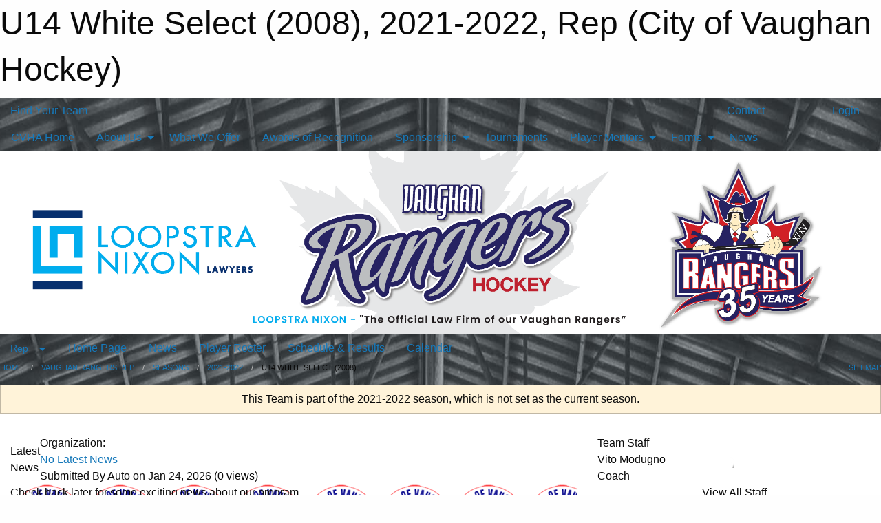

--- FILE ---
content_type: text/html; charset=utf-8
request_url: https://vaughanhockey.com/Teams/3835/
body_size: 9169
content:


<!DOCTYPE html>

<html class="no-js" lang="en">
<head><meta charset="utf-8" /><meta http-equiv="x-ua-compatible" content="ie=edge" /><meta name="viewport" content="width=device-width, initial-scale=1.0" /><link rel="preconnect" href="https://cdnjs.cloudflare.com" /><link rel="dns-prefetch" href="https://cdnjs.cloudflare.com" /><link rel="preconnect" href="https://fonts.gstatic.com" /><link rel="dns-prefetch" href="https://fonts.gstatic.com" /><title>
	Rep > 2021-2022 > U14 White Select (2008) (City of Vaughan Hockey)
</title><link rel="stylesheet" href="https://fonts.googleapis.com/css2?family=Oswald&amp;family=Roboto&amp;family=Passion+One:wght@700&amp;display=swap" />

    <!-- Compressed CSS -->
    <link rel="stylesheet" href="https://cdnjs.cloudflare.com/ajax/libs/foundation/6.7.5/css/foundation.min.css" /><link rel="stylesheet" href="https://cdnjs.cloudflare.com/ajax/libs/motion-ui/2.0.3/motion-ui.css" />

    <!--load all styles -->
    
  <meta name="keywords" content="SportsHeadz, CVHA, Vaughan Rangers, GTHL, NYHL, Hockey, OHF" /><meta name="description" content="vaughanhockey.com powered by SportsHeadz" />
<style type="text/css">
 body { --D-color-rgb-primary: 217,32,40; --D-color-rgb-secondary: 10,34,64; --D-color-rgb-link: 217,32,40; --D-color-rgb-link-hover: 10,34,64; --D-color-rgb-content-link: 217,32,40; --D-color-rgb-content-link-hover: 10,34,64 }  body { --D-fonts-main: 'Roboto', sans-serif }  body { --D-fonts-headings: 'Oswald', sans-serif }  body { --D-fonts-bold: 'Passion One', cursive }  body { --D-wrapper-max-width: 1300px }  .sitecontainer { background-color: rgba(182,182,182,1.0) } @media screen and (min-width: 64em) {  .sitecontainer { background-image: url('/public/images/common/Vaughan_Background_2025_B.jpg'); background-position: center top; background-repeat: no-repeat } }  .sitecontainer .row-masthead img { margin: 0 }  .sitecontainer header { background-color: rgba(255,255,255,0.0); }  .sitecontainer main .wrapper { background-color: rgba(255,255,255,1); }  .bottom-drawer .content { background-color: rgba(255,255,255,1); } #wid17  { background-color: rgba(0,176,240,1.0); background-image: url('/public/images/common/inclement_weather_cancel_programming_wider.jpg') } .cMain_ctl51-carousel-row.carousel-row.news.latest { --size-content-inner-height: 20em; }
</style>
<link href="/Domains/vaughanhockey.com/favicon.ico" rel="shortcut icon" /><link href="/assets/responsive/css/public.min.css?v=2025.07.27" type="text/css" rel="stylesheet" media="screen" /><link href="/Utils/Styles.aspx?ParentType=Team&amp;ParentID=3835&amp;Mode=Responsive&amp;Version=2025.10.30.17.32.08" type="text/css" rel="stylesheet" media="screen" /><script>var clicky_site_ids = clicky_site_ids || []; clicky_site_ids.push(100792944); var clicky_custom = {};</script>
<script async src="//static.getclicky.com/js"></script>
<script async src="//static.getclicky.com/inc/javascript/video/youtube.js"></script>
</head>
<body>
    
    
  <h1 class="hidden">U14 White Select (2008), 2021-2022, Rep (City of Vaughan Hockey)</h1>

    <form method="post" action="/Teams/3835/" id="frmMain">
<div class="aspNetHidden">
<input type="hidden" name="tlrk_ssm_TSSM" id="tlrk_ssm_TSSM" value="" />
<input type="hidden" name="tlrk_sm_TSM" id="tlrk_sm_TSM" value="" />
<input type="hidden" name="__EVENTTARGET" id="__EVENTTARGET" value="" />
<input type="hidden" name="__EVENTARGUMENT" id="__EVENTARGUMENT" value="" />
<input type="hidden" name="__VIEWSTATE" id="__VIEWSTATE" value="UCs/BeSiM5kc5YmBMN+AmbWj9LmoXHCL9p7g/FIQQRmlq5m6eHJNw+0GzmKTz7Z/+AxDZ5+br05kIVB1OfICe7ZLR3YSzlPjjvlNLXQb5R2T7QoY5qi4Bl+oJs37IJ//vgdm5eWz3p7aneimxXL76SEuxNXi9hTNEWAf4eZZJ+BU3QiimyYAe+pOiDBvErQrjB72zVkVZKO5y+BkU8ksEsMa1VNwdG0Fj0bzT5fiBYoOEMyvbvMES20mLKakHmRI6WoiIdEcftxwnUC+312W+nB9kWonUNwM/ddYF8WGxvcFMVl/HEIJqDHX0t2Vdr0adGqZ+NdgPfRiZq8fWQ2u1KUbkJK8Ror5V/x+Wnz+joNx5EW5angqvHKQitBMSYtHtzZrx0efq8sBCQPOY2xI206fuARWJe4gHq/P1CLb5xv4J3xhzwIbMxIogltYpZtAVvxV91uIDZyW1yH9Yl+YN+3ZGJhuNjbVUyD8/P/JKTk=" />
</div>

<script type="text/javascript">
//<![CDATA[
var theForm = document.forms['frmMain'];
if (!theForm) {
    theForm = document.frmMain;
}
function __doPostBack(eventTarget, eventArgument) {
    if (!theForm.onsubmit || (theForm.onsubmit() != false)) {
        theForm.__EVENTTARGET.value = eventTarget;
        theForm.__EVENTARGUMENT.value = eventArgument;
        theForm.submit();
    }
}
//]]>
</script>


<script src="/WebResource.axd?d=pynGkmcFUV13He1Qd6_TZFCPprgJVDgHNa910g-Xx__L_-r1ivu_Q6CSbJKzqXUFaKZtq04Zir34EPkSO4CAGQ2&amp;t=638883128380000000" type="text/javascript"></script>


<script src="https://ajax.aspnetcdn.com/ajax/4.5.2/1/MicrosoftAjax.js" type="text/javascript"></script>
<script src="https://ajax.aspnetcdn.com/ajax/4.5.2/1/MicrosoftAjaxWebForms.js" type="text/javascript"></script>
<script src="/assets/core/js/web/web.min.js?v=2025.07.27" type="text/javascript"></script>
<script src="https://d2i2wahzwrm1n5.cloudfront.net/ajaxz/2025.2.609/Common/Core.js" type="text/javascript"></script>
<script src="https://d2i2wahzwrm1n5.cloudfront.net/ajaxz/2025.2.609/Ajax/Ajax.js" type="text/javascript"></script>
<div class="aspNetHidden">

	<input type="hidden" name="__VIEWSTATEGENERATOR" id="__VIEWSTATEGENERATOR" value="CA0B0334" />
	<input type="hidden" name="__EVENTVALIDATION" id="__EVENTVALIDATION" value="6+DJq/SodKh8ThGt178gHKhuEMrOt1IjX9hdyoOkaCKUa9qXwrnmaNxeY4FwxTrnNJOHtj+LgoP6agxUKTfcioalxUsCGRQrHgldm0m/n5axO0nyrMEg1ZHhdZNGbuYZ" />
</div>
        <script type="text/javascript">
//<![CDATA[
Sys.WebForms.PageRequestManager._initialize('ctl00$tlrk_sm', 'frmMain', ['tctl00$tlrk_ramSU','tlrk_ramSU'], [], [], 90, 'ctl00');
//]]>
</script>

        <!-- 2025.2.609.462 --><div id="tlrk_ramSU">
	<span id="tlrk_ram" style="display:none;"></span>
</div>
        

        
  <div class="sitecontainer"><div id="row39" class="row-outer  not-editable"><div class="row-inner"><div id="wid40"><div class="outer-top-bar"><div class="wrapper row-top-bar"><div class="grid-x grid-padding-x align-middle"><div class="cell shrink show-for-small-only"><div class="cell small-6" data-responsive-toggle="top_bar_links" data-hide-for="medium"><button title="Toggle Top Bar Links" class="menu-icon" type="button" data-toggle></button></div></div><div class="cell shrink"><a href="/Seasons/Current/">Find Your Team</a></div><div class="cell shrink"><div class="grid-x grid-margin-x"><div class="cell auto"><a href="https://www.facebook.com/VaughanHockey" target="_blank" rel="noopener"><i class="fab fa-facebook" title="Facebook"></i></a></div><div class="cell auto"><a href="https://www.twitter.com/VaughanHockey" target="_blank" rel="noopener"><i class="fab fa-x-twitter" title="Twitter"></i></a></div><div class="cell auto"><a href="https://instagram.com/VaughanHockey" target="_blank" rel="noopener"><i class="fab fa-instagram" title="Instagram"></i></a></div></div></div><div class="cell auto show-for-medium"><ul class="menu align-right"><li><a href="/Contact/"><i class="fas fa-address-book" title="Contacts"></i>&nbsp;Contact</a></li><li><a href="/Search/"><i class="fas fa-search" title="Search"></i><span class="hide-for-medium">&nbsp;Search</span></a></li></ul></div><div class="cell auto medium-shrink text-right"><ul class="dropdown menu align-right" data-dropdown-menu><li><a href="/Account/Login/?ReturnUrl=%2fTeams%2f3835%2f" rel="nofollow"><i class="fas fa-sign-in-alt"></i>&nbsp;Login</a></li></ul></div></div><div id="top_bar_links" class="hide-for-medium" style="display:none;"><ul class="vertical menu"><li><a href="/Contact/"><i class="fas fa-address-book" title="Contacts"></i>&nbsp;Contact</a></li><li><a href="/Search/"><i class="fas fa-search" title="Search"></i><span class="hide-for-medium">&nbsp;Search</span></a></li></ul></div></div></div>
</div></div></div><header id="header" class="hide-for-print"><div id="row41" class="row-outer  not-editable"><div class="row-inner wrapper"><div id="wid42">
</div><div id="wid44">
        <div class="cMain_ctl12-row-menu row-menu org-menu">
            
            <div class="grid-x align-middle">
                
                <nav class="cell auto">
                    <div class="title-bar" data-responsive-toggle="cMain_ctl12_menu" data-hide-for="large">
                        <div class="title-bar-left">
                            
                            <ul class="horizontal menu">
                                
                                <li><a href="/">CVHA Home</a></li>
                                
                                <li><a href="/Seasons/Current/">Find Your Team</a></li>
                                
                            </ul>
                            
                        </div>
                        <div class="title-bar-right">
                            <div class="title-bar-title" data-toggle="cMain_ctl12_menu">Organization Menu&nbsp;<i class="fas fa-bars"></i></div>
                        </div>
                    </div>
                    <ul id="cMain_ctl12_menu" style="display: none;" class="vertical large-horizontal menu " data-responsive-menu="drilldown large-dropdown" data-back-button='<li class="js-drilldown-back"><a class="sh-menu-back"></a></li>'>
                        <li class="hover-nonfunction"><a href="/">CVHA Home</a></li><li class="hover-nonfunction"><a>About Us</a><ul class="menu vertical nested"><li class="hover-nonfunction"><a href="/Pages/5140/About_Us/">About Us</a></li><li class="hover-nonfunction"><a href="/Pages/5057/Contact_Us/">Contact Us</a></li><li class="hover-nonfunction"><a href="/Staff/5023/">Current Executive &amp; Staff</a></li><li class="hover-nonfunction"><a href="/Pages/11806/Members_of_Distinction/">Members of Distinction</a></li><li class="hover-nonfunction"><a href="https://vaughanhockey.com/Contact/">Full Contact List</a></li></ul></li><li class="hover-nonfunction"><a href="/Pages/11739/What_We_Offer/">What We Offer</a></li><li class="hover-nonfunction"><a href="/Awards/">Awards of Recognition</a></li><li class="hover-nonfunction"><a>Sponsorship</a><ul class="menu vertical nested"><li class="hover-nonfunction"><a href="/Pages/8399/Sponsorship_Opportunities/">Sponsorship Opportunities</a></li><li class="hover-nonfunction"><a href="/Forms/19436/CVHA_Sponsorship_Form_2025-2026/">CVHA Sponsorship Form 2025-2026</a></li><li class="hover-nonfunction"><a href="/Public/Documents/U6_HL_Sponsorship_Jerseys.pdf" target="_blank" rel="noopener"><i class="fa fa-file-pdf"></i>U6 HL Jersey Colours</a></li><li class="hover-nonfunction"><a href="/Public/Documents/U7_HL_Sponsorship_Jerseys.pdf" target="_blank" rel="noopener"><i class="fa fa-file-pdf"></i>U7 HL Jersey Colours</a></li><li class="hover-nonfunction"><a href="/Public/Documents/U8_HL_Sponsorship_Jerseys.pdf" target="_blank" rel="noopener"><i class="fa fa-file-pdf"></i>U8 HL Jersey Colours</a></li><li class="hover-nonfunction"><a href="/Public/Documents/U9_HL_Sponsorship_Jerseys.pdf" target="_blank" rel="noopener"><i class="fa fa-file-pdf"></i>U9 HL Jersey Colours</a></li><li class="hover-nonfunction"><a href="/Public/Documents/U12-U13_HL_Sponsorship_Jerseys.pdf" target="_blank" rel="noopener"><i class="fa fa-file-pdf"></i>U12-U13 HL Jersey Colours</a></li><li class="hover-nonfunction"><a href="/Public/Documents/U14-U15_HL_Sponsorship_Jerseys.pdf" target="_blank" rel="noopener"><i class="fa fa-file-pdf"></i>U14-U15 HL Jersey Colours</a></li><li class="hover-nonfunction"><a href="/Public/Documents/U16-U17-U18_HL_Sponsorship_Jerseys.pdf" target="_blank" rel="noopener"><i class="fa fa-file-pdf"></i>U16-U17-U18 HL Jersey Colours</a></li></ul></li><li class="hover-nonfunction"><a>Tournaments</a></li><li class="hover-nonfunction"><a>Player Mentors</a><ul class="menu vertical nested"><li class="hover-nonfunction"><a href="/Pages/14686/CVHA_Mentorship_and_Volunteer_Program/">CVHA Mentorship &amp; Volunteer Program</a></li><li class="hover-nonfunction"><a href="/Pages/14687/City_of_Vaughan_Mayor_Scholarship_Award/">City of Vaughan Mayor Scholarship Award</a></li></ul></li><li class="hover-nonfunction"><a>Forms</a><ul class="menu vertical nested"><li class="hover-nonfunction"><a href="/Libraries/9437/Rowans_Law_Concussion_Information/">Rowans Law Info</a></li><li class="hover-nonfunction"><a href="/Libraries/5058/General_Forms/">General Forms</a></li></ul></li><li class="hover-nonfunction"><a href="/Articles/">News </a></li>
                    </ul>
                </nav>
            </div>
            
        </div>
        </div><div id="wid43"><div class="cMain_ctl15-row-masthead row-masthead"><img alt="Rangers_New_Website_Header_2025_with_sponsor.png" src="/public/images/common/banners/Banner Images/Rangers_New_Website_Header_2025_with_sponsor.png" title="" style=""></div>
</div><div id="wid45">
<div class="cMain_ctl18-row-menu row-menu">
    <div class="grid-x align-middle">
        
        <div class="cell shrink show-for-large">
            <button class="dropdown button clear" style="margin: 0;" type="button" data-toggle="cMain_ctl18_category_dropdown">Rep</button>
        </div>
        
        <nav class="cell auto">
            <div class="title-bar" data-responsive-toggle="cMain_ctl18_menu" data-hide-for="large">
                <div class="title-bar-left flex-child-shrink">
                    <div class="grid-x align-middle">
                        
                        <div class="cell shrink">
                            <button class="dropdown button clear" style="margin: 0;" type="button" data-open="cMain_ctl18_category_modal">Rep</button>
                        </div>
                        
                    </div>
                </div>
                <div class="title-bar-right flex-child-grow">
                    <div class="grid-x align-middle">
                        <div class="cell auto"></div>
                        
                        <div class="cell shrink">
                            <div class="title-bar-title" data-toggle="cMain_ctl18_menu">U14 White Select (2008) Menu&nbsp;<i class="fas fa-bars"></i></div>
                        </div>
                    </div>
                </div>
            </div>
            <ul id="cMain_ctl18_menu" style="display: none;" class="vertical large-horizontal menu " data-responsive-menu="drilldown large-dropdown" data-back-button='<li class="js-drilldown-back"><a class="sh-menu-back"></a></li>'>
                <li><a href="/Teams/3835/">Home Page</a></li><li><a href="/Teams/3835/Articles/">News</a></li><li><a href="/Teams/3835/Players/">Player Roster</a></li><li><a href="/Teams/3835/Schedule/">Schedule & Results</a></li><li><a href="/Teams/3835/Calendar/">Calendar</a></li>
            </ul>
        </nav>
        
    </div>
    
    <div class="dropdown-pane" id="cMain_ctl18_category_dropdown" data-dropdown data-close-on-click="true" style="width: 600px;">
        <div class="grid-x grid-padding-x grid-padding-y">
            <div class="cell medium-5">
                <ul class="menu vertical">
                    <li><a href="/Categories/1859/">Home</a></li><li><a href="/Categories/1859/Contact/11924/">Team Officials Contact 2025-26</a></li><li><a href="/Categories/1859/Pages/12158/Players_Wanted/">Players Wanted</a></li><li><a href="/Categories/1859/Staff/4763/">Vaughan Ranger Contacts</a></li><li><a>Vaughan Rangers Coaching Applications 2026-27 Season</a><ul class="menu vertical nested"><li><a href="/Categories/1859/Forms/20540/Vaughan_Rangers_AA_and_A_Coaching_Application_Form_2026-27_(New_Coach)/"><i class="fab fa-wpforms"></i>Vaughan Rangers AA & A Coaching Application Form 2026-27 Season</a></li><li><a href="/Categories/1859/Forms/20600/Vaughan_Rangers_Select_Coaching_Application_Form_2026-27_(New_Coach)/"><i class="fab fa-wpforms"></i>Vaughan Rangers Select Coaching Application Form 2026-27 Season</a></li></ul></li><li><a href="/Categories/1859/Calendar/">Calendar of Events</a></li><li><a href="/Categories/1859/Articles/"> News</a></li><li><a href="/Categories/1859/Accomplishments/">Vaughan Rangers Champions</a></li><li><a>Vaughan Rangers Alumni</a><ul class="menu vertical nested"><li><a href="/Categories/1859/Pages/11651/Becoming_an_Alumni_Member/">Becoming an Alumni Member</a></li><li><a href="/Accomplishments/">Members Vaughan Rangers Alumni</a></li></ul></li><li><a href="https://vaughanrangers.shop/" target="blank"><i class="fa fa-external-link-alt"></i>Shop Vaughan Rangers Merchndise</a></li>
                </ul>
            </div>
            <div class="cell medium-7">
                
                <h5 class="h5">Team Websites</h5>
                <hr />
                <div class="grid-x text-center small-up-2 site-list">
                    
                    <div class="cell"><a href="/Teams/3794/">U10 AA (2012)</a></div>
                    
                    <div class="cell"><a href="/Teams/3795/">U10 A (2012)</a></div>
                    
                    <div class="cell"><a href="/Teams/3796/">U11 AA (2011)</a></div>
                    
                    <div class="cell"><a href="/Teams/3797/">U11 A (2011)</a></div>
                    
                    <div class="cell"><a href="/Teams/3798/">U12 AA (2010)</a></div>
                    
                    <div class="cell"><a href="/Teams/3799/">U12 A (2010)</a></div>
                    
                    <div class="cell"><a href="/Teams/3979/">U12 A JCC (2010)</a></div>
                    
                    <div class="cell"><a href="/Teams/3800/">U13 AA (2009)</a></div>
                    
                    <div class="cell"><a href="/Teams/3801/">U13 A (2009)</a></div>
                    
                    <div class="cell"><a href="/Teams/3802/">U14 AA (2008)</a></div>
                    
                    <div class="cell"><a href="/Teams/3803/">U14 A (2008)</a></div>
                    
                    <div class="cell"><a href="/Teams/3804/">U14 AE (2008)</a></div>
                    
                    <div class="cell"><a href="/Teams/3805/">U15 AA (2007)</a></div>
                    
                    <div class="cell"><a href="/Teams/3806/">U15 A (2007)</a></div>
                    
                    <div class="cell"><a href="/Teams/3807/">U16 AA (2006)</a></div>
                    
                    <div class="cell"><a href="/Teams/3808/">U16 A (2006)</a></div>
                    
                    <div class="cell"><a href="/Teams/3809/">U17 AA (2005)</a></div>
                    
                    <div class="cell"><a href="/Teams/3810/">U17 A (2005)</a></div>
                    
                    <div class="cell"><a href="/Teams/3811/">U18 AA (2004)</a></div>
                    
                    <div class="cell"><a href="/Teams/3812/">U18 A (2004)</a></div>
                    
                    <div class="cell"><a href="/Teams/3868/">U21A (2003-2-1)</a></div>
                    
                    <div class="cell"><a href="/Teams/3813/">U7 Red Select (2015)</a></div>
                    
                    <div class="cell"><a href="/Teams/3814/">U7 Blue Select  (2015)</a></div>
                    
                    <div class="cell"><a href="/Teams/3815/">U8 Red Select  (2014)</a></div>
                    
                    <div class="cell"><a href="/Teams/3816/">U8 Blue Select (2014)</a></div>
                    
                    <div class="cell"><a href="/Teams/3819/">U9 Red Select (2013)</a></div>
                    
                    <div class="cell"><a href="/Teams/3820/">U9 Blue Select (2013)</a></div>
                    
                    <div class="cell"><a href="/Teams/3821/">U9 White Select (2013)</a></div>
                    
                    <div class="cell"><a href="/Teams/3822/">U9 Black Select (2013)</a></div>
                    
                    <div class="cell"><a href="/Teams/3823/">U10 Red Select (2012)</a></div>
                    
                    <div class="cell"><a href="/Teams/3826/">U11 Blue Select (2011)</a></div>
                    
                    <div class="cell"><a href="/Teams/3827/">U12 Red Select (2010)</a></div>
                    
                    <div class="cell"><a href="/Teams/3829/">U13 Red Select (2009)</a></div>
                    
                    <div class="cell"><a href="/Teams/3830/">U13 Blue Select (2009)</a></div>
                    
                    <div class="cell"><a href="/Teams/3834/">U14 Blue Select (2008)</a></div>
                    
                    <div class="cell current">U14 White Select (2008)</div>
                    
                    <div class="cell"><a href="/Teams/3836/">U14 Black Select (2008)</a></div>
                    
                    <div class="cell"><a href="/Teams/3837/">U15 Red Select (2007)</a></div>
                    
                    <div class="cell"><a href="/Teams/3838/">U15 Blue Select (2007)</a></div>
                    
                    <div class="cell"><a href="/Teams/3839/">U15 White Select (2007)</a></div>
                    
                    <div class="cell"><a href="/Teams/3840/">U15 Black Select (2007)</a></div>
                    
                    <div class="cell"><a href="/Teams/3841/">U16 Red Select (2006)</a></div>
                    
                    <div class="cell"><a href="/Teams/3864/">U16 Blue Select (2006)</a></div>
                    
                    <div class="cell"><a href="/Teams/3843/">U16 White Select (2006)</a></div>
                    
                    <div class="cell"><a href="/Teams/3980/">U17 Red Select (2005)</a></div>
                    
                    <div class="cell"><a href="/Teams/3847/">U17 White Select (2005)</a></div>
                    
                    <div class="cell"><a href="/Teams/3849/">U18 Red Select (2004)</a></div>
                    
                    <div class="cell"><a href="/Teams/3850/">U18 Blue Select (2004)</a></div>
                    
                    <div class="cell"><a href="/Teams/3851/">U18 White Select (2004)</a></div>
                    
                </div>
                
            </div>
        </div>
    </div>
    <div class="large reveal cMain_ctl18-row-menu-reveal row-menu-reveal" id="cMain_ctl18_category_modal" data-reveal>
        <h3 class="h3">Vaughan Rangers Rep</h3>
        <hr />
        <div class="grid-x grid-padding-x grid-padding-y">
            <div class="cell medium-5">
                <ul class="menu vertical">
                    <li><a href="/Categories/1859/">Home</a></li><li><a href="/Categories/1859/Contact/11924/">Team Officials Contact 2025-26</a></li><li><a href="/Categories/1859/Pages/12158/Players_Wanted/">Players Wanted</a></li><li><a href="/Categories/1859/Staff/4763/">Vaughan Ranger Contacts</a></li><li><a>Vaughan Rangers Coaching Applications 2026-27 Season</a><ul class="menu vertical nested"><li><a href="/Categories/1859/Forms/20540/Vaughan_Rangers_AA_and_A_Coaching_Application_Form_2026-27_(New_Coach)/"><i class="fab fa-wpforms"></i>Vaughan Rangers AA & A Coaching Application Form 2026-27 Season</a></li><li><a href="/Categories/1859/Forms/20600/Vaughan_Rangers_Select_Coaching_Application_Form_2026-27_(New_Coach)/"><i class="fab fa-wpforms"></i>Vaughan Rangers Select Coaching Application Form 2026-27 Season</a></li></ul></li><li><a href="/Categories/1859/Calendar/">Calendar of Events</a></li><li><a href="/Categories/1859/Articles/"> News</a></li><li><a href="/Categories/1859/Accomplishments/">Vaughan Rangers Champions</a></li><li><a>Vaughan Rangers Alumni</a><ul class="menu vertical nested"><li><a href="/Categories/1859/Pages/11651/Becoming_an_Alumni_Member/">Becoming an Alumni Member</a></li><li><a href="/Accomplishments/">Members Vaughan Rangers Alumni</a></li></ul></li><li><a href="https://vaughanrangers.shop/" target="blank"><i class="fa fa-external-link-alt"></i>Shop Vaughan Rangers Merchndise</a></li>
                </ul>
            </div>
            <div class="cell medium-7">
                
                <h5 class="h5">Team Websites</h5>
                <hr />
                <div class="grid-x text-center small-up-2 site-list">
                    
                    <div class="cell"><a href="/Teams/3794/">U10 AA (2012)</a></div>
                    
                    <div class="cell"><a href="/Teams/3795/">U10 A (2012)</a></div>
                    
                    <div class="cell"><a href="/Teams/3796/">U11 AA (2011)</a></div>
                    
                    <div class="cell"><a href="/Teams/3797/">U11 A (2011)</a></div>
                    
                    <div class="cell"><a href="/Teams/3798/">U12 AA (2010)</a></div>
                    
                    <div class="cell"><a href="/Teams/3799/">U12 A (2010)</a></div>
                    
                    <div class="cell"><a href="/Teams/3979/">U12 A JCC (2010)</a></div>
                    
                    <div class="cell"><a href="/Teams/3800/">U13 AA (2009)</a></div>
                    
                    <div class="cell"><a href="/Teams/3801/">U13 A (2009)</a></div>
                    
                    <div class="cell"><a href="/Teams/3802/">U14 AA (2008)</a></div>
                    
                    <div class="cell"><a href="/Teams/3803/">U14 A (2008)</a></div>
                    
                    <div class="cell"><a href="/Teams/3804/">U14 AE (2008)</a></div>
                    
                    <div class="cell"><a href="/Teams/3805/">U15 AA (2007)</a></div>
                    
                    <div class="cell"><a href="/Teams/3806/">U15 A (2007)</a></div>
                    
                    <div class="cell"><a href="/Teams/3807/">U16 AA (2006)</a></div>
                    
                    <div class="cell"><a href="/Teams/3808/">U16 A (2006)</a></div>
                    
                    <div class="cell"><a href="/Teams/3809/">U17 AA (2005)</a></div>
                    
                    <div class="cell"><a href="/Teams/3810/">U17 A (2005)</a></div>
                    
                    <div class="cell"><a href="/Teams/3811/">U18 AA (2004)</a></div>
                    
                    <div class="cell"><a href="/Teams/3812/">U18 A (2004)</a></div>
                    
                    <div class="cell"><a href="/Teams/3868/">U21A (2003-2-1)</a></div>
                    
                    <div class="cell"><a href="/Teams/3813/">U7 Red Select (2015)</a></div>
                    
                    <div class="cell"><a href="/Teams/3814/">U7 Blue Select  (2015)</a></div>
                    
                    <div class="cell"><a href="/Teams/3815/">U8 Red Select  (2014)</a></div>
                    
                    <div class="cell"><a href="/Teams/3816/">U8 Blue Select (2014)</a></div>
                    
                    <div class="cell"><a href="/Teams/3819/">U9 Red Select (2013)</a></div>
                    
                    <div class="cell"><a href="/Teams/3820/">U9 Blue Select (2013)</a></div>
                    
                    <div class="cell"><a href="/Teams/3821/">U9 White Select (2013)</a></div>
                    
                    <div class="cell"><a href="/Teams/3822/">U9 Black Select (2013)</a></div>
                    
                    <div class="cell"><a href="/Teams/3823/">U10 Red Select (2012)</a></div>
                    
                    <div class="cell"><a href="/Teams/3826/">U11 Blue Select (2011)</a></div>
                    
                    <div class="cell"><a href="/Teams/3827/">U12 Red Select (2010)</a></div>
                    
                    <div class="cell"><a href="/Teams/3829/">U13 Red Select (2009)</a></div>
                    
                    <div class="cell"><a href="/Teams/3830/">U13 Blue Select (2009)</a></div>
                    
                    <div class="cell"><a href="/Teams/3834/">U14 Blue Select (2008)</a></div>
                    
                    <div class="cell current">U14 White Select (2008)</div>
                    
                    <div class="cell"><a href="/Teams/3836/">U14 Black Select (2008)</a></div>
                    
                    <div class="cell"><a href="/Teams/3837/">U15 Red Select (2007)</a></div>
                    
                    <div class="cell"><a href="/Teams/3838/">U15 Blue Select (2007)</a></div>
                    
                    <div class="cell"><a href="/Teams/3839/">U15 White Select (2007)</a></div>
                    
                    <div class="cell"><a href="/Teams/3840/">U15 Black Select (2007)</a></div>
                    
                    <div class="cell"><a href="/Teams/3841/">U16 Red Select (2006)</a></div>
                    
                    <div class="cell"><a href="/Teams/3864/">U16 Blue Select (2006)</a></div>
                    
                    <div class="cell"><a href="/Teams/3843/">U16 White Select (2006)</a></div>
                    
                    <div class="cell"><a href="/Teams/3980/">U17 Red Select (2005)</a></div>
                    
                    <div class="cell"><a href="/Teams/3847/">U17 White Select (2005)</a></div>
                    
                    <div class="cell"><a href="/Teams/3849/">U18 Red Select (2004)</a></div>
                    
                    <div class="cell"><a href="/Teams/3850/">U18 Blue Select (2004)</a></div>
                    
                    <div class="cell"><a href="/Teams/3851/">U18 White Select (2004)</a></div>
                    
                </div>
                
            </div>
        </div>
        <button class="close-button" data-close aria-label="Close modal" type="button">
            <span aria-hidden="true">&times;</span>
        </button>
    </div>
    
</div>
</div><div id="wid46">
<div class="cMain_ctl21-row-breadcrumb row-breadcrumb">
    <div class="grid-x"><div class="cell auto"><nav aria-label="You are here:" role="navigation"><ul class="breadcrumbs"><li><a href="/" title="Main Home Page">Home</a></li><li><a href="/Categories/1859/" title="Vaughan Rangers Rep Home Page">Vaughan Rangers Rep</a></li><li><a href="/Seasons/" title="List of seasons">Seasons</a></li><li><a href="/Seasons/3662/" title="Season details for 2021-2022">2021-2022</a></li><li>U14 White Select (2008)</li></ul></nav></div><div class="cell shrink"><ul class="breadcrumbs"><li><a href="/Sitemap/" title="Go to the sitemap page for this website"><i class="fas fa-sitemap"></i><span class="show-for-large">&nbsp;Sitemap</span></a></li></ul></div></div>
</div>
</div></div></div><div id="row1" class="row-outer"><div class="row-inner wrapper"><div id="wid2"></div></div></div></header><main id="main"><div class="wrapper"><div id="row47" class="row-outer  not-editable"><div class="row-inner wrapper"><div id="wid48">
<div class="cMain_ctl33-outer widget">
    <div class="callout small warning text-center">This Team is part of the 2021-2022 season, which is not set as the current season.</div>
</div>
</div></div></div><div id="row51" class="row-outer"><div class="row-inner"><div id="wid52"></div></div></div><div id="row3" class="row-outer"><div class="row-inner row-content-primary"><div class="grid-x grid-padding-x grid-padding-y"><div id="row3col4" class="cell small-12 medium-7 large-8 "><div id="wid6"></div><div id="wid7"></div><div id="wid8">
<div class="cMain_ctl51-outer widget">
    <div class="carousel-row-wrapper"><div class="cMain_ctl51-carousel-row carousel-row news latest"><div class="carousel-item"><div class="grid-x align-middle header"><div class="cell shrink hide-for-small-only slantedtitle"><span>Latest<br />News</span></div><div class="cell auto"><div class="context show-for-medium">Organization:   </div><div class="title font-heading"><a href="/Teams/3835/Articles/0/No_Latest_News/" title="read more of this item" rel="nofollow">No Latest News</a></div><div class="author"><div> <span class="show-for-medium">Submitted</span> By Auto on Jan 24, 2026 (0 views)</div></div></div></div><div class="content" style="background-image: url('/public/images/common/CVHA_old_logo.png');"><div class="outer"><div class="inner grid-y"><div class="cell auto"></div><div class="cell shrink overlay"><div class="synopsis">Check back later for some exciting news about our program.
</div></div></div></div></div></div></div></div>
</div>
</div><div id="wid10"></div><div id="wid9"></div><div id="wid33"></div></div><div id="row3col5" class="cell small-12 medium-5 large-4 "><div id="wid32"></div><div id="wid37"></div><div id="wid12"></div><div id="wid13">
<div class="cMain_ctl74-outer widget">
<div class="heading-4-wrapper"><div class="heading-4"><span class="pre"></span><span class="text">Team Staff</span><span class="suf"></span></div></div><div class="grid-x small-up-2 carousel-row always-show contacts narrow-view">
<div class="cell carousel-item hover-function contact "><div class="relativebox"><div class="contact-icons">  <i class="fa fa-envelope fa-fw not-available"></i>  <i class="fa fa-home fa-fw not-available"></i>  <i class="fa fa-mobile-alt fa-fw not-available"></i>  <i class="fa fa-briefcase fa-fw not-available"></i>  <i class="fa fa-info-circle fa-fw not-available"></i></div><div class="content with-icons hover-function-links" style="background-image: url('/public/images/common/vaughan_rangers_logo_FIN.jpg');"><div class="outer"><div class="inner grid-y" style="background-image: url('/public/images/common/vaughan_rangers_logo_FIN.jpg');"><div class="cell auto"></div><div class="cell shrink overlay"><div class="name">Vito Modugno</div></div></div></div></div><div class="role">Coach</div></div></div></div>  <div class="grid-x grid-padding-x grid-padding-y text-center align-middle">    <div class="cell"><a class="h6" href="/Teams/3835/Staff/">View All Staff</a></div>  </div>
</div>
</div><div id="wid38"></div><div id="wid35"></div><div id="wid36"></div><div id="wid17"></div></div></div></div></div><div id="row18" class="row-outer"><div class="row-inner row-content-primary"><div id="wid19"></div></div></div><div id="row20" class="row-outer"><div class="row-inner row-content-primary"></div></div><div id="row22" class="row-outer"><div class="row-inner row-content-primary"><div class="grid-x grid-padding-x grid-padding-y"><div id="row22col23" class="cell small-12 medium-7 large-8 "><div id="wid25">
<div class="cMain_ctl102-outer widget">
    <div class="heading-1-wrapper"><div class="heading-1"><div class="grid-x align-middle"><div class="cell auto"><span class="pre"></span><span class="text">Up Next</span><span class="suf"></span></div><div class="cell shrink"><a href="/Teams/3835/Calendar/">Full Calendar</a></div></div></div></div><div class="month home" data-sh-created="4:48 PM"><div class="week"><a id="Jan-24-2026" onclick="show_day_cMain_ctl102('Jan-24-2026')" class="day today">Today<div class="caldots"><div class="caldot">0 events</div></div></a><a id="Jan-25-2026" onclick="show_day_cMain_ctl102('Jan-25-2026')" class="day">Sun<div class="caldots"><div class="caldot">0 events</div></div></a><a id="Jan-26-2026" onclick="show_day_cMain_ctl102('Jan-26-2026')" class="day">Mon<div class="caldots"><div class="caldot">0 events</div></div></a><a id="Jan-27-2026" onclick="show_day_cMain_ctl102('Jan-27-2026')" class="day show-for-large">Tue<div class="caldots"><div class="caldot">0 events</div></div></a><a id="Jan-28-2026" onclick="show_day_cMain_ctl102('Jan-28-2026')" class="day show-for-large">Wed<div class="caldots"><div class="caldot">0 events</div></div></a></div></div><div class="cal-items home"><div class="day-details today" id="day-Jan-24-2026"><div class="empty">No events for Sat, Jan 24, 2026</div></div><div class="day-details " id="day-Jan-25-2026"><div class="empty">No events for Sun, Jan 25, 2026</div></div><div class="day-details " id="day-Jan-26-2026"><div class="empty">No events for Mon, Jan 26, 2026</div></div><div class="day-details " id="day-Jan-27-2026"><div class="empty">No events for Tue, Jan 27, 2026</div></div><div class="day-details " id="day-Jan-28-2026"><div class="empty">No events for Wed, Jan 28, 2026</div></div></div>
</div>

<script type="text/javascript">

    function show_day_cMain_ctl102(date) { var cell = $(".cMain_ctl102-outer #" + date); if (cell.length) { $(".cMain_ctl102-outer .day").removeClass("selected"); $(".cMain_ctl102-outer .day-details").removeClass("selected"); cell.addClass("selected"); $(".cMain_ctl102-outer .day-details").hide(); $(".cMain_ctl102-outer #day-" + date).addClass("selected").show(); } }

</script>


</div></div><div id="row22col24" class="cell small-12 medium-5 large-4 "><div id="wid26">
<div class="cMain_ctl107-outer widget">
<div class="heading -4-wrapper"><div class="heading -4"><span class="pre"></span><span class="text">Follow Us:</span><span class="suf"></span></div></div><div class="social-links"><ul class="tabs" data-tabs id="social-tabs"><li class="tabs-title is-active"><a href="#cMain_ctl107pnl_facebook" aria-selected="true"><i class="fab fa-4x fa-facebook"></i></a></li><li class="tabs-title "><a href="#cMain_ctl107pnl_twitter"><i class="fab fa-4x fa-x-twitter"></i></a></li></ul><div class="tabs-content" data-tabs-content="social-tabs"><div class="tabs-panel is-active" id="cMain_ctl107pnl_facebook"><div style="height: 500px;"><div id="fb-root"></div><script async defer crossorigin="anonymous" src="https://connect.facebook.net/en_US/sdk.js#xfbml=1&version=v10.0" nonce="kaEulp51"></script><div class="fb-page" data-href="https://www.facebook.com/VaughanHockey" data-tabs="timeline" data-width="500" data-height="500" data-small-header="true" data-adapt-container-width="true" data-hide-cover="false" data-show-facepile="false"><blockquote cite="https://www.facebook.com/VaughanHockey" class="fb-xfbml-parse-ignore"><a href="https://www.facebook.com/VaughanHockey">City of Vaughan Hockey</a></blockquote></div></div></div><div class="tabs-panel " id="cMain_ctl107pnl_twitter"><div style="height: 500px;"><a class="twitter-timeline" data-height="500"  data-chrome="noheader transparent" href="https://twitter.com/VaughanHockey">Posts by VaughanHockey</a><script async src="https://platform.twitter.com/widgets.js" charset="utf-8"></script></div></div></div></div>
</div>
</div></div></div></div></div><div id="row28" class="row-outer"><div class="row-inner row-content-primary"><div id="wid29"></div></div></div><div id="row30" class="row-outer"><div class="row-inner row-content-primary"><div id="wid31"></div></div></div></div></main><footer id="footer" class="hide-for-print"><div id="row49" class="row-outer  not-editable"><div class="row-inner wrapper"><div id="wid50">

<div class="cMain_ctl126-outer">
    <div class="row-footer-terms">
        <div class="grid-x grid-padding-x grid-padding-y">
            <div class="cell">
                <ul class="menu align-center">
                    <li><a href="https://mail.mbsportsweb.ca/" rel="nofollow">Webmail</a></li>
                    
                    <li><a href="/Privacy-Policy/">Privacy Policy</a></li>
                    <li><a href="/Terms-Of-Use/">Terms of Use</a></li>
                    <li><a href="/Help/">Website Help</a></li>
                    <li><a href="/Sitemap/">Sitemap</a></li>
                    <li><a href="/Contact/">Contact</a></li>
                    <li><a href="/Subscribe/">Subscribe</a></li>
                </ul>
            </div>
        </div>
    </div>
</div>
</div></div></div></footer></div>
  
  
  

        
        
        <input type="hidden" name="ctl00$hfCmd" id="hfCmd" />
        <script type="text/javascript">
            //<![CDATA[
            function get_HFID() { return "hfCmd"; }
            function toggleBio(eLink, eBio) { if (document.getElementById(eBio).style.display == 'none') { document.getElementById(eLink).innerHTML = 'Hide Bio'; document.getElementById(eBio).style.display = 'block'; } else { document.getElementById(eLink).innerHTML = 'Show Bio'; document.getElementById(eBio).style.display = 'none'; } }
            function get_WinHeight() { var h = (typeof window.innerHeight != 'undefined' ? window.innerHeight : document.body.offsetHeight); return h; }
            function get_WinWidth() { var w = (typeof window.innerWidth != 'undefined' ? window.innerWidth : document.body.offsetWidth); return w; }
            function StopPropagation(e) { e.cancelBubble = true; if (e.stopPropagation) { e.stopPropagation(); } }
            function set_cmd(n) { var t = $get(get_HFID()); t.value = n, __doPostBack(get_HFID(), "") }
            function set_cookie(n, t, i) { var r = new Date; r.setDate(r.getDate() + i), document.cookie = n + "=" + escape(t) + ";expires=" + r.toUTCString() + ";path=/;SameSite=Strict"; }
            function get_cookie(n) { var t, i; if (document.cookie.length > 0) { t = document.cookie.indexOf(n + "="); if (t != -1) return t = t + n.length + 1, i = document.cookie.indexOf(";", t), i == -1 && (i = document.cookie.length), unescape(document.cookie.substring(t, i)) } return "" }
            function Track(goal_name) { if (typeof (clicky) != "undefined") { clicky.goal(goal_name); } }
                //]]>
        </script>
    

<script type="text/javascript">
//<![CDATA[
window.__TsmHiddenField = $get('tlrk_sm_TSM');Sys.Application.add_init(function() {
    $create(Telerik.Web.UI.RadAjaxManager, {"_updatePanels":"","ajaxSettings":[],"clientEvents":{OnRequestStart:"",OnResponseEnd:""},"defaultLoadingPanelID":"","enableAJAX":true,"enableHistory":false,"links":[],"styles":[],"uniqueID":"ctl00$tlrk_ram","updatePanelsRenderMode":0}, null, null, $get("tlrk_ram"));
});
//]]>
</script>
</form>

    <script src="https://cdnjs.cloudflare.com/ajax/libs/jquery/3.6.0/jquery.min.js"></script>
    <script src="https://cdnjs.cloudflare.com/ajax/libs/what-input/5.2.12/what-input.min.js"></script>
    <!-- Compressed JavaScript -->
    <script src="https://cdnjs.cloudflare.com/ajax/libs/foundation/6.7.5/js/foundation.min.js"></script>
    <!-- Slick Carousel Compressed JavaScript -->
    <script src="/assets/responsive/js/slick.min.js?v=2025.07.27"></script>

    <script>
        $(document).foundation();

        $(".sh-menu-back").each(function () {
            var backTxt = $(this).parent().closest(".is-drilldown-submenu-parent").find("> a").text();
            $(this).text(backTxt);
        });

        $(".hover-nonfunction").on("mouseenter", function () { $(this).addClass("hover"); });
        $(".hover-nonfunction").on("mouseleave", function () { $(this).removeClass("hover"); });
        $(".hover-function").on("mouseenter touchstart", function () { $(this).addClass("hover"); setTimeout(function () { $(".hover-function.hover .hover-function-links").css("pointer-events", "auto"); }, 100); });
        $(".hover-function").on("mouseleave touchmove", function () { $(".hover-function.hover .hover-function-links").css("pointer-events", "none"); $(this).removeClass("hover"); });

        function filteritems(containerid, item_css, css_to_show) {
            if (css_to_show == "") {
                $("#" + containerid + " ." + item_css).fadeIn();
            } else {
                $("#" + containerid + " ." + item_css).hide();
                $("#" + containerid + " ." + item_css + "." + css_to_show).fadeIn();
            }
        }

    </script>

    <script> show_day_cMain_ctl102('Jan-24-2026')</script>

    <script type="text/javascript">
 var alt_title = $("h1.hidden").html(); if(alt_title != "") { clicky_custom.title = alt_title; }
</script>


    

<script defer src="https://static.cloudflareinsights.com/beacon.min.js/vcd15cbe7772f49c399c6a5babf22c1241717689176015" integrity="sha512-ZpsOmlRQV6y907TI0dKBHq9Md29nnaEIPlkf84rnaERnq6zvWvPUqr2ft8M1aS28oN72PdrCzSjY4U6VaAw1EQ==" data-cf-beacon='{"version":"2024.11.0","token":"36b524c8489041aeb13e5de2e1d456c1","r":1,"server_timing":{"name":{"cfCacheStatus":true,"cfEdge":true,"cfExtPri":true,"cfL4":true,"cfOrigin":true,"cfSpeedBrain":true},"location_startswith":null}}' crossorigin="anonymous"></script>
</body>
</html>
